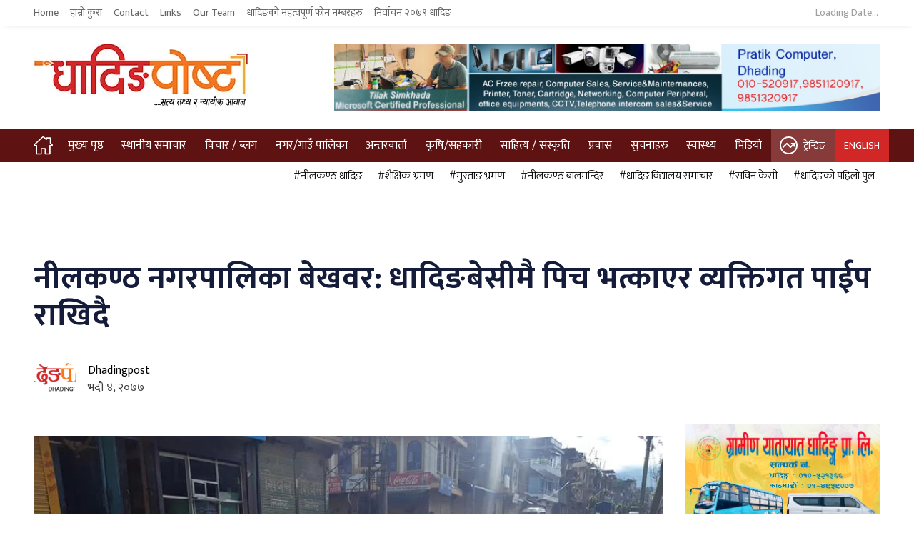

--- FILE ---
content_type: text/html; charset=UTF-8
request_url: https://dhadingpost.com/2020/08/20/44269/
body_size: 17129
content:
<!DOCTYPE html>
<html lang="en-US">
<head>
	<meta charset="UTF-8">
	<meta name="viewport" content="width=device-width, initial-scale=1, shrink-to-fit=no" />
	<meta name="author" content="DhadingPost">
	<meta name="theme-color" content="#1eb0c8">
	<meta name='robots' content='index, follow, max-image-preview:large, max-snippet:-1, max-video-preview:-1' />
	<style>img:is([sizes="auto" i], [sizes^="auto," i]) { contain-intrinsic-size: 3000px 1500px }</style>
	
	<!-- This site is optimized with the Yoast SEO plugin v26.4 - https://yoast.com/wordpress/plugins/seo/ -->
	<title>नीलकण्ठ नगरपालिका बेखवर: धादिङबेसीमै पिच भत्काएर व्यक्तिगत पाईप राखिदै - धादिङपोष्ट</title>
	<link rel="canonical" href="https://dhadingpost.com/2020/08/20/44269/" />
	<meta property="og:locale" content="en_US" />
	<meta property="og:type" content="article" />
	<meta property="og:title" content="नीलकण्ठ नगरपालिका बेखवर: धादिङबेसीमै पिच भत्काएर व्यक्तिगत पाईप राखिदै - धादिङपोष्ट" />
	<meta property="og:description" content="धादिङबेसी भाद्र ४ । धादिङबेसी स्थित पुछारबजार बसपार्क छेउ चोकमा पिच भत्काएर व्यक्तिगत प्रयोजनको लागि पाईप गाड्ने काम भै रहँदा पनि नगरपालिका बेखवर छ । स्थानीय ब्यबसायी प्रकाश ढकाल र राधिका अधिकारीले थोपल खेला छेउमा रहेको ट्यूबेलबाट पानी घर सम्म लानको लागि पाईप पुर्न मजदुर लगाएर कालोपत्र सडक खनि रहेका छन् । स्थानीयले विरोध जनाए [&hellip;]" />
	<meta property="og:url" content="https://dhadingpost.com/2020/08/20/44269/" />
	<meta property="og:site_name" content="धादिङपोष्ट" />
	<meta property="article:author" content="https://www.facebook.com/DhadingPost/" />
	<meta property="article:published_time" content="2020-08-20T06:50:02+00:00" />
	<meta property="article:modified_time" content="2020-08-22T06:55:48+00:00" />
	<meta property="og:image" content="https://dhadingpost.com/wp-content/uploads/2020/08/pich.jpg" />
	<meta property="og:image:width" content="1000" />
	<meta property="og:image:height" content="750" />
	<meta property="og:image:type" content="image/jpeg" />
	<meta name="author" content="Dhadingpost" />
	<meta name="twitter:label1" content="Written by" />
	<meta name="twitter:data1" content="Dhadingpost" />
	<script type="application/ld+json" class="yoast-schema-graph">{"@context":"https://schema.org","@graph":[{"@type":"Article","@id":"https://dhadingpost.com/2020/08/20/44269/#article","isPartOf":{"@id":"https://dhadingpost.com/2020/08/20/44269/"},"author":{"name":"Dhadingpost","@id":"https://dhadingpost.com/#/schema/person/9668eda647b1938288d1ab8ae15cfcb7"},"headline":"नीलकण्ठ नगरपालिका बेखवर: धादिङबेसीमै पिच भत्काएर व्यक्तिगत पाईप राखिदै","datePublished":"2020-08-20T06:50:02+00:00","dateModified":"2020-08-22T06:55:48+00:00","mainEntityOfPage":{"@id":"https://dhadingpost.com/2020/08/20/44269/"},"wordCount":0,"publisher":{"@id":"https://dhadingpost.com/#organization"},"image":{"@id":"https://dhadingpost.com/2020/08/20/44269/#primaryimage"},"thumbnailUrl":"https://dhadingpost.com/wp-content/uploads/2020/08/pich.jpg","articleSection":["Breaking News","नीलकण्ठ नगरपालिका","मुख्य समाचार","स्थानीय समाचार"],"inLanguage":"en-US"},{"@type":"WebPage","@id":"https://dhadingpost.com/2020/08/20/44269/","url":"https://dhadingpost.com/2020/08/20/44269/","name":"नीलकण्ठ नगरपालिका बेखवर: धादिङबेसीमै पिच भत्काएर व्यक्तिगत पाईप राखिदै - धादिङपोष्ट","isPartOf":{"@id":"https://dhadingpost.com/#website"},"primaryImageOfPage":{"@id":"https://dhadingpost.com/2020/08/20/44269/#primaryimage"},"image":{"@id":"https://dhadingpost.com/2020/08/20/44269/#primaryimage"},"thumbnailUrl":"https://dhadingpost.com/wp-content/uploads/2020/08/pich.jpg","datePublished":"2020-08-20T06:50:02+00:00","dateModified":"2020-08-22T06:55:48+00:00","breadcrumb":{"@id":"https://dhadingpost.com/2020/08/20/44269/#breadcrumb"},"inLanguage":"en-US","potentialAction":[{"@type":"ReadAction","target":["https://dhadingpost.com/2020/08/20/44269/"]}]},{"@type":"ImageObject","inLanguage":"en-US","@id":"https://dhadingpost.com/2020/08/20/44269/#primaryimage","url":"https://dhadingpost.com/wp-content/uploads/2020/08/pich.jpg","contentUrl":"https://dhadingpost.com/wp-content/uploads/2020/08/pich.jpg","width":1000,"height":750},{"@type":"BreadcrumbList","@id":"https://dhadingpost.com/2020/08/20/44269/#breadcrumb","itemListElement":[{"@type":"ListItem","position":1,"name":"Home","item":"https://dhadingpost.com/"},{"@type":"ListItem","position":2,"name":"नीलकण्ठ नगरपालिका बेखवर: धादिङबेसीमै पिच भत्काएर व्यक्तिगत पाईप राखिदै"}]},{"@type":"WebSite","@id":"https://dhadingpost.com/#website","url":"https://dhadingpost.com/","name":"धादिङपोष्ट","description":"सत्य तथ्य र न्यायीक आवाज","publisher":{"@id":"https://dhadingpost.com/#organization"},"potentialAction":[{"@type":"SearchAction","target":{"@type":"EntryPoint","urlTemplate":"https://dhadingpost.com/?s={search_term_string}"},"query-input":{"@type":"PropertyValueSpecification","valueRequired":true,"valueName":"search_term_string"}}],"inLanguage":"en-US"},{"@type":"Organization","@id":"https://dhadingpost.com/#organization","name":"धादिङपोष्ट","url":"https://dhadingpost.com/","logo":{"@type":"ImageObject","inLanguage":"en-US","@id":"https://dhadingpost.com/#/schema/logo/image/","url":"http://box5398.temp.domains/~dhadings/wp-content/uploads/2018/10/logo.png","contentUrl":"http://box5398.temp.domains/~dhadings/wp-content/uploads/2018/10/logo.png","width":272,"height":116,"caption":"धादिङपोष्ट"},"image":{"@id":"https://dhadingpost.com/#/schema/logo/image/"}},{"@type":"Person","@id":"https://dhadingpost.com/#/schema/person/9668eda647b1938288d1ab8ae15cfcb7","name":"Dhadingpost","image":{"@type":"ImageObject","inLanguage":"en-US","@id":"https://dhadingpost.com/#/schema/person/image/","url":"https://dhadingpost.com/wp-content/uploads/2020/08/dpost-96x96.png","contentUrl":"https://dhadingpost.com/wp-content/uploads/2020/08/dpost-96x96.png","caption":"Dhadingpost"},"sameAs":["https://dhadingpost.com/","https://www.facebook.com/DhadingPost/"],"url":"https://dhadingpost.com/author/dpost/"}]}</script>
	<!-- / Yoast SEO plugin. -->


<link rel="alternate" type="application/rss+xml" title="धादिङपोष्ट &raquo; Feed" href="https://dhadingpost.com/feed/" />
<link rel="alternate" type="application/rss+xml" title="धादिङपोष्ट &raquo; Comments Feed" href="https://dhadingpost.com/comments/feed/" />
<script type="text/javascript">
/* <![CDATA[ */
window._wpemojiSettings = {"baseUrl":"https:\/\/s.w.org\/images\/core\/emoji\/16.0.1\/72x72\/","ext":".png","svgUrl":"https:\/\/s.w.org\/images\/core\/emoji\/16.0.1\/svg\/","svgExt":".svg","source":{"concatemoji":"https:\/\/dhadingpost.com\/wp-includes\/js\/wp-emoji-release.min.js?ver=6.8.3"}};
/*! This file is auto-generated */
!function(s,n){var o,i,e;function c(e){try{var t={supportTests:e,timestamp:(new Date).valueOf()};sessionStorage.setItem(o,JSON.stringify(t))}catch(e){}}function p(e,t,n){e.clearRect(0,0,e.canvas.width,e.canvas.height),e.fillText(t,0,0);var t=new Uint32Array(e.getImageData(0,0,e.canvas.width,e.canvas.height).data),a=(e.clearRect(0,0,e.canvas.width,e.canvas.height),e.fillText(n,0,0),new Uint32Array(e.getImageData(0,0,e.canvas.width,e.canvas.height).data));return t.every(function(e,t){return e===a[t]})}function u(e,t){e.clearRect(0,0,e.canvas.width,e.canvas.height),e.fillText(t,0,0);for(var n=e.getImageData(16,16,1,1),a=0;a<n.data.length;a++)if(0!==n.data[a])return!1;return!0}function f(e,t,n,a){switch(t){case"flag":return n(e,"\ud83c\udff3\ufe0f\u200d\u26a7\ufe0f","\ud83c\udff3\ufe0f\u200b\u26a7\ufe0f")?!1:!n(e,"\ud83c\udde8\ud83c\uddf6","\ud83c\udde8\u200b\ud83c\uddf6")&&!n(e,"\ud83c\udff4\udb40\udc67\udb40\udc62\udb40\udc65\udb40\udc6e\udb40\udc67\udb40\udc7f","\ud83c\udff4\u200b\udb40\udc67\u200b\udb40\udc62\u200b\udb40\udc65\u200b\udb40\udc6e\u200b\udb40\udc67\u200b\udb40\udc7f");case"emoji":return!a(e,"\ud83e\udedf")}return!1}function g(e,t,n,a){var r="undefined"!=typeof WorkerGlobalScope&&self instanceof WorkerGlobalScope?new OffscreenCanvas(300,150):s.createElement("canvas"),o=r.getContext("2d",{willReadFrequently:!0}),i=(o.textBaseline="top",o.font="600 32px Arial",{});return e.forEach(function(e){i[e]=t(o,e,n,a)}),i}function t(e){var t=s.createElement("script");t.src=e,t.defer=!0,s.head.appendChild(t)}"undefined"!=typeof Promise&&(o="wpEmojiSettingsSupports",i=["flag","emoji"],n.supports={everything:!0,everythingExceptFlag:!0},e=new Promise(function(e){s.addEventListener("DOMContentLoaded",e,{once:!0})}),new Promise(function(t){var n=function(){try{var e=JSON.parse(sessionStorage.getItem(o));if("object"==typeof e&&"number"==typeof e.timestamp&&(new Date).valueOf()<e.timestamp+604800&&"object"==typeof e.supportTests)return e.supportTests}catch(e){}return null}();if(!n){if("undefined"!=typeof Worker&&"undefined"!=typeof OffscreenCanvas&&"undefined"!=typeof URL&&URL.createObjectURL&&"undefined"!=typeof Blob)try{var e="postMessage("+g.toString()+"("+[JSON.stringify(i),f.toString(),p.toString(),u.toString()].join(",")+"));",a=new Blob([e],{type:"text/javascript"}),r=new Worker(URL.createObjectURL(a),{name:"wpTestEmojiSupports"});return void(r.onmessage=function(e){c(n=e.data),r.terminate(),t(n)})}catch(e){}c(n=g(i,f,p,u))}t(n)}).then(function(e){for(var t in e)n.supports[t]=e[t],n.supports.everything=n.supports.everything&&n.supports[t],"flag"!==t&&(n.supports.everythingExceptFlag=n.supports.everythingExceptFlag&&n.supports[t]);n.supports.everythingExceptFlag=n.supports.everythingExceptFlag&&!n.supports.flag,n.DOMReady=!1,n.readyCallback=function(){n.DOMReady=!0}}).then(function(){return e}).then(function(){var e;n.supports.everything||(n.readyCallback(),(e=n.source||{}).concatemoji?t(e.concatemoji):e.wpemoji&&e.twemoji&&(t(e.twemoji),t(e.wpemoji)))}))}((window,document),window._wpemojiSettings);
/* ]]> */
</script>
<style id='wp-emoji-styles-inline-css' type='text/css'>

	img.wp-smiley, img.emoji {
		display: inline !important;
		border: none !important;
		box-shadow: none !important;
		height: 1em !important;
		width: 1em !important;
		margin: 0 0.07em !important;
		vertical-align: -0.1em !important;
		background: none !important;
		padding: 0 !important;
	}
</style>
<link rel='stylesheet' id='wp-block-library-css' href='https://dhadingpost.com/wp-includes/css/dist/block-library/style.min.css?ver=6.8.3' type='text/css' media='all' />
<style id='classic-theme-styles-inline-css' type='text/css'>
/*! This file is auto-generated */
.wp-block-button__link{color:#fff;background-color:#32373c;border-radius:9999px;box-shadow:none;text-decoration:none;padding:calc(.667em + 2px) calc(1.333em + 2px);font-size:1.125em}.wp-block-file__button{background:#32373c;color:#fff;text-decoration:none}
</style>
<style id='pdfemb-pdf-embedder-viewer-style-inline-css' type='text/css'>
.wp-block-pdfemb-pdf-embedder-viewer{max-width:none}

</style>
<style id='global-styles-inline-css' type='text/css'>
:root{--wp--preset--aspect-ratio--square: 1;--wp--preset--aspect-ratio--4-3: 4/3;--wp--preset--aspect-ratio--3-4: 3/4;--wp--preset--aspect-ratio--3-2: 3/2;--wp--preset--aspect-ratio--2-3: 2/3;--wp--preset--aspect-ratio--16-9: 16/9;--wp--preset--aspect-ratio--9-16: 9/16;--wp--preset--color--black: #000000;--wp--preset--color--cyan-bluish-gray: #abb8c3;--wp--preset--color--white: #ffffff;--wp--preset--color--pale-pink: #f78da7;--wp--preset--color--vivid-red: #cf2e2e;--wp--preset--color--luminous-vivid-orange: #ff6900;--wp--preset--color--luminous-vivid-amber: #fcb900;--wp--preset--color--light-green-cyan: #7bdcb5;--wp--preset--color--vivid-green-cyan: #00d084;--wp--preset--color--pale-cyan-blue: #8ed1fc;--wp--preset--color--vivid-cyan-blue: #0693e3;--wp--preset--color--vivid-purple: #9b51e0;--wp--preset--gradient--vivid-cyan-blue-to-vivid-purple: linear-gradient(135deg,rgba(6,147,227,1) 0%,rgb(155,81,224) 100%);--wp--preset--gradient--light-green-cyan-to-vivid-green-cyan: linear-gradient(135deg,rgb(122,220,180) 0%,rgb(0,208,130) 100%);--wp--preset--gradient--luminous-vivid-amber-to-luminous-vivid-orange: linear-gradient(135deg,rgba(252,185,0,1) 0%,rgba(255,105,0,1) 100%);--wp--preset--gradient--luminous-vivid-orange-to-vivid-red: linear-gradient(135deg,rgba(255,105,0,1) 0%,rgb(207,46,46) 100%);--wp--preset--gradient--very-light-gray-to-cyan-bluish-gray: linear-gradient(135deg,rgb(238,238,238) 0%,rgb(169,184,195) 100%);--wp--preset--gradient--cool-to-warm-spectrum: linear-gradient(135deg,rgb(74,234,220) 0%,rgb(151,120,209) 20%,rgb(207,42,186) 40%,rgb(238,44,130) 60%,rgb(251,105,98) 80%,rgb(254,248,76) 100%);--wp--preset--gradient--blush-light-purple: linear-gradient(135deg,rgb(255,206,236) 0%,rgb(152,150,240) 100%);--wp--preset--gradient--blush-bordeaux: linear-gradient(135deg,rgb(254,205,165) 0%,rgb(254,45,45) 50%,rgb(107,0,62) 100%);--wp--preset--gradient--luminous-dusk: linear-gradient(135deg,rgb(255,203,112) 0%,rgb(199,81,192) 50%,rgb(65,88,208) 100%);--wp--preset--gradient--pale-ocean: linear-gradient(135deg,rgb(255,245,203) 0%,rgb(182,227,212) 50%,rgb(51,167,181) 100%);--wp--preset--gradient--electric-grass: linear-gradient(135deg,rgb(202,248,128) 0%,rgb(113,206,126) 100%);--wp--preset--gradient--midnight: linear-gradient(135deg,rgb(2,3,129) 0%,rgb(40,116,252) 100%);--wp--preset--font-size--small: 13px;--wp--preset--font-size--medium: 20px;--wp--preset--font-size--large: 36px;--wp--preset--font-size--x-large: 42px;--wp--preset--spacing--20: 0.44rem;--wp--preset--spacing--30: 0.67rem;--wp--preset--spacing--40: 1rem;--wp--preset--spacing--50: 1.5rem;--wp--preset--spacing--60: 2.25rem;--wp--preset--spacing--70: 3.38rem;--wp--preset--spacing--80: 5.06rem;--wp--preset--shadow--natural: 6px 6px 9px rgba(0, 0, 0, 0.2);--wp--preset--shadow--deep: 12px 12px 50px rgba(0, 0, 0, 0.4);--wp--preset--shadow--sharp: 6px 6px 0px rgba(0, 0, 0, 0.2);--wp--preset--shadow--outlined: 6px 6px 0px -3px rgba(255, 255, 255, 1), 6px 6px rgba(0, 0, 0, 1);--wp--preset--shadow--crisp: 6px 6px 0px rgba(0, 0, 0, 1);}:where(.is-layout-flex){gap: 0.5em;}:where(.is-layout-grid){gap: 0.5em;}body .is-layout-flex{display: flex;}.is-layout-flex{flex-wrap: wrap;align-items: center;}.is-layout-flex > :is(*, div){margin: 0;}body .is-layout-grid{display: grid;}.is-layout-grid > :is(*, div){margin: 0;}:where(.wp-block-columns.is-layout-flex){gap: 2em;}:where(.wp-block-columns.is-layout-grid){gap: 2em;}:where(.wp-block-post-template.is-layout-flex){gap: 1.25em;}:where(.wp-block-post-template.is-layout-grid){gap: 1.25em;}.has-black-color{color: var(--wp--preset--color--black) !important;}.has-cyan-bluish-gray-color{color: var(--wp--preset--color--cyan-bluish-gray) !important;}.has-white-color{color: var(--wp--preset--color--white) !important;}.has-pale-pink-color{color: var(--wp--preset--color--pale-pink) !important;}.has-vivid-red-color{color: var(--wp--preset--color--vivid-red) !important;}.has-luminous-vivid-orange-color{color: var(--wp--preset--color--luminous-vivid-orange) !important;}.has-luminous-vivid-amber-color{color: var(--wp--preset--color--luminous-vivid-amber) !important;}.has-light-green-cyan-color{color: var(--wp--preset--color--light-green-cyan) !important;}.has-vivid-green-cyan-color{color: var(--wp--preset--color--vivid-green-cyan) !important;}.has-pale-cyan-blue-color{color: var(--wp--preset--color--pale-cyan-blue) !important;}.has-vivid-cyan-blue-color{color: var(--wp--preset--color--vivid-cyan-blue) !important;}.has-vivid-purple-color{color: var(--wp--preset--color--vivid-purple) !important;}.has-black-background-color{background-color: var(--wp--preset--color--black) !important;}.has-cyan-bluish-gray-background-color{background-color: var(--wp--preset--color--cyan-bluish-gray) !important;}.has-white-background-color{background-color: var(--wp--preset--color--white) !important;}.has-pale-pink-background-color{background-color: var(--wp--preset--color--pale-pink) !important;}.has-vivid-red-background-color{background-color: var(--wp--preset--color--vivid-red) !important;}.has-luminous-vivid-orange-background-color{background-color: var(--wp--preset--color--luminous-vivid-orange) !important;}.has-luminous-vivid-amber-background-color{background-color: var(--wp--preset--color--luminous-vivid-amber) !important;}.has-light-green-cyan-background-color{background-color: var(--wp--preset--color--light-green-cyan) !important;}.has-vivid-green-cyan-background-color{background-color: var(--wp--preset--color--vivid-green-cyan) !important;}.has-pale-cyan-blue-background-color{background-color: var(--wp--preset--color--pale-cyan-blue) !important;}.has-vivid-cyan-blue-background-color{background-color: var(--wp--preset--color--vivid-cyan-blue) !important;}.has-vivid-purple-background-color{background-color: var(--wp--preset--color--vivid-purple) !important;}.has-black-border-color{border-color: var(--wp--preset--color--black) !important;}.has-cyan-bluish-gray-border-color{border-color: var(--wp--preset--color--cyan-bluish-gray) !important;}.has-white-border-color{border-color: var(--wp--preset--color--white) !important;}.has-pale-pink-border-color{border-color: var(--wp--preset--color--pale-pink) !important;}.has-vivid-red-border-color{border-color: var(--wp--preset--color--vivid-red) !important;}.has-luminous-vivid-orange-border-color{border-color: var(--wp--preset--color--luminous-vivid-orange) !important;}.has-luminous-vivid-amber-border-color{border-color: var(--wp--preset--color--luminous-vivid-amber) !important;}.has-light-green-cyan-border-color{border-color: var(--wp--preset--color--light-green-cyan) !important;}.has-vivid-green-cyan-border-color{border-color: var(--wp--preset--color--vivid-green-cyan) !important;}.has-pale-cyan-blue-border-color{border-color: var(--wp--preset--color--pale-cyan-blue) !important;}.has-vivid-cyan-blue-border-color{border-color: var(--wp--preset--color--vivid-cyan-blue) !important;}.has-vivid-purple-border-color{border-color: var(--wp--preset--color--vivid-purple) !important;}.has-vivid-cyan-blue-to-vivid-purple-gradient-background{background: var(--wp--preset--gradient--vivid-cyan-blue-to-vivid-purple) !important;}.has-light-green-cyan-to-vivid-green-cyan-gradient-background{background: var(--wp--preset--gradient--light-green-cyan-to-vivid-green-cyan) !important;}.has-luminous-vivid-amber-to-luminous-vivid-orange-gradient-background{background: var(--wp--preset--gradient--luminous-vivid-amber-to-luminous-vivid-orange) !important;}.has-luminous-vivid-orange-to-vivid-red-gradient-background{background: var(--wp--preset--gradient--luminous-vivid-orange-to-vivid-red) !important;}.has-very-light-gray-to-cyan-bluish-gray-gradient-background{background: var(--wp--preset--gradient--very-light-gray-to-cyan-bluish-gray) !important;}.has-cool-to-warm-spectrum-gradient-background{background: var(--wp--preset--gradient--cool-to-warm-spectrum) !important;}.has-blush-light-purple-gradient-background{background: var(--wp--preset--gradient--blush-light-purple) !important;}.has-blush-bordeaux-gradient-background{background: var(--wp--preset--gradient--blush-bordeaux) !important;}.has-luminous-dusk-gradient-background{background: var(--wp--preset--gradient--luminous-dusk) !important;}.has-pale-ocean-gradient-background{background: var(--wp--preset--gradient--pale-ocean) !important;}.has-electric-grass-gradient-background{background: var(--wp--preset--gradient--electric-grass) !important;}.has-midnight-gradient-background{background: var(--wp--preset--gradient--midnight) !important;}.has-small-font-size{font-size: var(--wp--preset--font-size--small) !important;}.has-medium-font-size{font-size: var(--wp--preset--font-size--medium) !important;}.has-large-font-size{font-size: var(--wp--preset--font-size--large) !important;}.has-x-large-font-size{font-size: var(--wp--preset--font-size--x-large) !important;}
:where(.wp-block-post-template.is-layout-flex){gap: 1.25em;}:where(.wp-block-post-template.is-layout-grid){gap: 1.25em;}
:where(.wp-block-columns.is-layout-flex){gap: 2em;}:where(.wp-block-columns.is-layout-grid){gap: 2em;}
:root :where(.wp-block-pullquote){font-size: 1.5em;line-height: 1.6;}
</style>
<link rel='stylesheet' id='ws_main-css' href='https://dhadingpost.com/wp-content/themes/ws_dpost/assets/stylesheets/main.css?ver=1.0' type='text/css' media='all' />
<link rel='stylesheet' id='ws_style-css' href='https://dhadingpost.com/wp-content/themes/ws_dpost/style.css?ver=6.8.3' type='text/css' media='all' />
<script type="text/javascript" src="https://dhadingpost.com/wp-includes/js/jquery/jquery.min.js?ver=3.7.1" id="jquery-core-js"></script>
<script type="text/javascript" src="https://dhadingpost.com/wp-includes/js/jquery/jquery-migrate.min.js?ver=3.4.1" id="jquery-migrate-js"></script>
<link rel="https://api.w.org/" href="https://dhadingpost.com/wp-json/" /><link rel="alternate" title="JSON" type="application/json" href="https://dhadingpost.com/wp-json/wp/v2/posts/44269" /><link rel="EditURI" type="application/rsd+xml" title="RSD" href="https://dhadingpost.com/xmlrpc.php?rsd" />
<link rel='shortlink' href='https://dhadingpost.com/?p=44269' />
<link rel="alternate" title="oEmbed (JSON)" type="application/json+oembed" href="https://dhadingpost.com/wp-json/oembed/1.0/embed?url=https%3A%2F%2Fdhadingpost.com%2F2020%2F08%2F20%2F44269%2F" />
<link rel="alternate" title="oEmbed (XML)" type="text/xml+oembed" href="https://dhadingpost.com/wp-json/oembed/1.0/embed?url=https%3A%2F%2Fdhadingpost.com%2F2020%2F08%2F20%2F44269%2F&#038;format=xml" />
<link rel="icon" href="https://dhadingpost.com/wp-content/uploads/2020/08/favicon.png" sizes="32x32" />
<link rel="icon" href="https://dhadingpost.com/wp-content/uploads/2020/08/favicon.png" sizes="192x192" />
<link rel="apple-touch-icon" href="https://dhadingpost.com/wp-content/uploads/2020/08/favicon.png" />
<meta name="msapplication-TileImage" content="https://dhadingpost.com/wp-content/uploads/2020/08/favicon.png" />
		<style type="text/css" id="wp-custom-css">
			.dropdown-toggle::after {
    display: inline-block;
    vertical-align: 0.255em;
    content: "";
    border-top: 0.3em solid;
    border-right: 0.3em solid transparent;
    border-bottom: 0;
    border-left: 0.3em solid transparent;
}

.caret.dropdown-toggle{
	display: flex;
	align-items: center;
	justify-content: center;
}

.text-sabai{
	font-size: 18px;
	font-weight: 600;
}

.sidebar-news.for-category.for-opinion header{
	padding-top: 0;
	padding-bottom: 0;
}		</style>
		<style id="kirki-inline-styles"></style></head>
<body>
	<div class="navbar-top d-none d-lg-flex">
		<div class="container">
			<div class="row">
				<div class="col-8">
					<ul id="menu-topmenu" class="navbar-nav mr-auto"><li itemscope="itemscope" itemtype="https://www.schema.org/SiteNavigationElement" id="nav-item-826" class="menu-item menu-item-type-custom menu-item-object-custom menu-item-home nav-item-826"><a title="Home" href="https://dhadingpost.com" class="nav-link">Home</a></li>
<li itemscope="itemscope" itemtype="https://www.schema.org/SiteNavigationElement" id="nav-item-827" class="menu-item menu-item-type-post_type menu-item-object-page nav-item-827"><a title="हाम्रो कुरा" href="https://dhadingpost.com/about-us/" class="nav-link">हाम्रो कुरा</a></li>
<li itemscope="itemscope" itemtype="https://www.schema.org/SiteNavigationElement" id="nav-item-829" class="menu-item menu-item-type-post_type menu-item-object-page nav-item-829"><a title="Contact" href="https://dhadingpost.com/contact/" class="nav-link">Contact</a></li>
<li itemscope="itemscope" itemtype="https://www.schema.org/SiteNavigationElement" id="nav-item-1040" class="menu-item menu-item-type-post_type menu-item-object-page nav-item-1040"><a title="Links" href="https://dhadingpost.com/links/" class="nav-link">Links</a></li>
<li itemscope="itemscope" itemtype="https://www.schema.org/SiteNavigationElement" id="nav-item-1041" class="menu-item menu-item-type-post_type menu-item-object-page nav-item-1041"><a title="Our Team" href="https://dhadingpost.com/our-team/" class="nav-link">Our Team</a></li>
<li itemscope="itemscope" itemtype="https://www.schema.org/SiteNavigationElement" id="nav-item-1042" class="menu-item menu-item-type-post_type menu-item-object-page nav-item-1042"><a title="धादिङको महत्वपूर्ण फोन नम्बरहरु" href="https://dhadingpost.com/phone-diary/" class="nav-link">धादिङको महत्वपूर्ण फोन नम्बरहरु</a></li>
<li itemscope="itemscope" itemtype="https://www.schema.org/SiteNavigationElement" id="nav-item-68633" class="menu-item menu-item-type-taxonomy menu-item-object-category nav-item-68633"><a title="निर्वाचन २०७९ धादिङ" href="https://dhadingpost.com/category/election-2079/" class="nav-link">निर्वाचन २०७९ धादिङ</a></li>
</ul>				</div>
				<div class="col">
					<div class="top-date" id="topDateAndTime"><span id="topDate">Loading Date... </span>&nbsp;<span id="topTime"></span></div>
				</div>
			</div>
		</div>
	</div>

	<div class="nav-top">
		<div class="container mt-3 mb-3">
			<div class="row">
				<div class="col-lg-4">
							<a href="https://dhadingpost.com/" class="brand">
			<img src="https://dhadingpost.com/wp-content/uploads/2020/09/DhadingPost-logo.jpg"  alt="logo" class="responsive-image"></a>
							</div>
								<div class="col">
					<a href="https://www.facebook.com/p/Pratik-Computer-Training-Center-100071798251026/" target="_blank" class="top-ad">
						<figure>
							<img src="https://dhadingpost.com/wp-content/uploads/2024/08/pratik-copy.jpg" class="responsive-image" alt="">
						</figure>
					</a>
				</div>
			</div>
		</div>
	</div>
	<div class="nav">
		<div class="container">
			<nav class="navbar">
				<a href="https://dhadingpost.com" class="navbar-brand my-auto">
					<figure class="d-flex align-items-center">
						<img src="https://dhadingpost.com/wp-content/themes/ws_dpost/assets/images/icons/home-light.svg" class="responsive-image" alt="">
					</figure>
				</a>

				<div class="navbar-collapse ml-2">
					<span onclick="openNav()">&#9776; </span>
				</div>

				<ul id="mySidenav" class="navbar-nav sidenav"><li class='nav-item  menu-item menu-item-type-custom menu-item-object-custom menu-item-home'><a class="nav-link" href="https://dhadingpost.com">मुख्य पृष्ठ</a></a></li><li class='nav-item  menu-item menu-item-type-taxonomy menu-item-object-category current-post-ancestor current-menu-parent current-post-parent'><a class="nav-link" href="https://dhadingpost.com/category/local-news/">स्थानीय समाचार</a></a></li><li class='nav-item  menu-item menu-item-type-taxonomy menu-item-object-category'><a class="nav-link" href="https://dhadingpost.com/category/opinion-blog/">विचार / ब्लग</a></a></li><li class='nav-item dropdown  menu-item menu-item-type-taxonomy menu-item-object-category current-post-ancestor menu-item-has-children'><a class="nav-link" href="https://dhadingpost.com/category/nagar-gaunpalika/">नगर/गाउँ पालिका</a></a>
							<span class='caret dropdown-toggle'></span>
<ul class="dropdown-menu">
<li class='nav-item ' menu-item menu-item-type-taxonomy menu-item-object-category current-post-ancestor current-menu-parent current-post-parent'><a class="nav-link" href="https://dhadingpost.com/category/nagar-gaunpalika/neelakantha/">नीलकण्ठ नगरपालिका</a></a></li><li class='nav-item ' menu-item menu-item-type-taxonomy menu-item-object-category'><a class="nav-link" href="https://dhadingpost.com/category/nagar-gaunpalika/dhunibesi/">धुनीबेसी नगरपालिका</a></a></li><li class='nav-item ' menu-item menu-item-type-taxonomy menu-item-object-category'><a class="nav-link" href="https://dhadingpost.com/category/nagar-gaunpalika/gajuri/">गजुरी गाउँपालिका</a></a></li><li class='nav-item ' menu-item menu-item-type-taxonomy menu-item-object-category'><a class="nav-link" href="https://dhadingpost.com/category/nagar-gaunpalika/shiddhalek/">सिद्धलेक गाउँपालिका</a></a></li><li class='nav-item ' menu-item menu-item-type-taxonomy menu-item-object-category'><a class="nav-link" href="https://dhadingpost.com/category/nagar-gaunpalika/ganggajamuna/">गंगाजमुना गाउँपालिका</a></a></li><li class='nav-item ' menu-item menu-item-type-taxonomy menu-item-object-category'><a class="nav-link" href="https://dhadingpost.com/category/nagar-gaunpalika/galchhi/">गल्छी गाउँपालिका</a></a></li><li class='nav-item ' menu-item menu-item-type-taxonomy menu-item-object-category'><a class="nav-link" href="https://dhadingpost.com/category/nagar-gaunpalika/jwalamukhi/">ज्वालामुखी गाउँपालिका</a></a></li><li class='nav-item ' menu-item menu-item-type-taxonomy menu-item-object-category'><a class="nav-link" href="https://dhadingpost.com/category/nagar-gaunpalika/tripurasundari/">त्रिपुरासुन्दरी गाउँपालिका</a></a></li><li class='nav-item ' menu-item menu-item-type-taxonomy menu-item-object-category'><a class="nav-link" href="https://dhadingpost.com/category/nagar-gaunpalika/rubibally/">रुबीभ्याली गाउँपालिका</a></a></li><li class='nav-item ' menu-item menu-item-type-taxonomy menu-item-object-category'><a class="nav-link" href="https://dhadingpost.com/category/nagar-gaunpalika/thakre/">थाँक्रे गाउँपालिका</a></a></li><li class='nav-item ' menu-item menu-item-type-taxonomy menu-item-object-category'><a class="nav-link" href="https://dhadingpost.com/category/nagar-gaunpalika/benighatrorang/">बेनिघाटरोराङ गाउँपालिका</a></a></li><li class='nav-item ' menu-item menu-item-type-taxonomy menu-item-object-category'><a class="nav-link" href="https://dhadingpost.com/category/nagar-gaunpalika/netrawati-dabjong/">नेत्रावती डब्जोङ गाउँपालिका</a></a></li><li class='nav-item ' menu-item menu-item-type-taxonomy menu-item-object-category'><a class="nav-link" href="https://dhadingpost.com/category/nagar-gaunpalika/khaniyabas/">खनियाँबास गाउँपालिका</a></a></li></ul>
</li><li class='nav-item  menu-item menu-item-type-taxonomy menu-item-object-category'><a class="nav-link" href="https://dhadingpost.com/category/interview/">अन्तरवार्ता</a></a></li><li class='nav-item  menu-item menu-item-type-taxonomy menu-item-object-category'><a class="nav-link" href="https://dhadingpost.com/category/agriculture/">कृषि/सहकारी</a></a></li><li class='nav-item  menu-item menu-item-type-taxonomy menu-item-object-category'><a class="nav-link" href="https://dhadingpost.com/category/literature-culture/">साहित्य / संस्कृति</a></a></li><li class='nav-item  menu-item menu-item-type-taxonomy menu-item-object-category'><a class="nav-link" href="https://dhadingpost.com/category/prawas/">प्रवास</a></a></li><li class='nav-item  menu-item menu-item-type-taxonomy menu-item-object-category'><a class="nav-link" href="https://dhadingpost.com/category/notices/">सुचनाहरु</a></a></li><li class='nav-item  menu-item menu-item-type-taxonomy menu-item-object-category'><a class="nav-link" href="https://dhadingpost.com/category/health/">स्वास्थ्य</a></a></li><li class='nav-item  menu-item menu-item-type-taxonomy menu-item-object-category'><a class="nav-link" href="https://dhadingpost.com/category/videos/">भिडियो</a></a></li><a href="https://dhadingpost.com/" class="brand">
							<figure>
							<img src="https://dhadingpost.com/wp-content/uploads/2020/09/DhadingPost-logo.jpg"  alt="logo" class="responsive-image">
							</figure>
							</a><a href="javascript:void(0)" class="closebtn" onclick="closeNav()">&times;</a></ul>								<a href="https://dhadingpost.com/category/trending" class="navbar-trn">
					<img src="https://dhadingpost.com/wp-content/themes/ws_dpost/assets/images/icons/trend.svg" class="responsive-image" alt="">
					ट्रेन्डिङ	
				</a>
				<a href="https://dhadingpost.com/category/english" class="navbar-eng">
					English
				</a>
			</nav>
		</div>
	</div>

	<div class="nav-trend">
		<div class="container">
			<div class="navbar-link pt-2 pb-2">
				<a href='https://dhadingpost.com/tag/%e0%a4%a8%e0%a5%80%e0%a4%b2%e0%a4%95%e0%a4%a3%e0%a5%8d%e0%a4%a0-%e0%a4%a7%e0%a4%be%e0%a4%a6%e0%a4%bf%e0%a4%99' class="item-link">&nbsp; #नीलकण्ठ धादिङ</a><a href='https://dhadingpost.com/tag/%e0%a4%b6%e0%a5%88%e0%a4%95%e0%a5%8d%e0%a4%b7%e0%a4%bf%e0%a4%95-%e0%a4%ad%e0%a5%8d%e0%a4%b0%e0%a4%ae%e0%a4%a3' class="item-link">&nbsp; #शैक्षिक भ्रमण</a><a href='https://dhadingpost.com/tag/%e0%a4%ae%e0%a5%81%e0%a4%b8%e0%a5%8d%e0%a4%a4%e0%a4%be%e0%a4%99-%e0%a4%ad%e0%a5%8d%e0%a4%b0%e0%a4%ae%e0%a4%a3' class="item-link">&nbsp; #मुस्ताङ भ्रमण</a><a href='https://dhadingpost.com/tag/%e0%a4%a8%e0%a5%80%e0%a4%b2%e0%a4%95%e0%a4%a3%e0%a5%8d%e0%a4%a0-%e0%a4%ac%e0%a4%be%e0%a4%b2%e0%a4%ae%e0%a4%a8%e0%a5%8d%e0%a4%a6%e0%a4%bf%e0%a4%b0' class="item-link">&nbsp; #नीलकण्ठ बालमन्दिर</a><a href='https://dhadingpost.com/tag/%e0%a4%a7%e0%a4%be%e0%a4%a6%e0%a4%bf%e0%a4%99-%e0%a4%b5%e0%a4%bf%e0%a4%a6%e0%a5%8d%e0%a4%af%e0%a4%be%e0%a4%b2%e0%a4%af-%e0%a4%b8%e0%a4%ae%e0%a4%be%e0%a4%9a%e0%a4%be%e0%a4%b0' class="item-link">&nbsp; #धादिङ विद्यालय समाचार</a><a href='https://dhadingpost.com/tag/%e0%a4%b8%e0%a4%b5%e0%a4%bf%e0%a4%a8-%e0%a4%95%e0%a5%87%e0%a4%b8%e0%a5%80' class="item-link">&nbsp; #सविन केसी</a><a href='https://dhadingpost.com/tag/%e0%a4%a7%e0%a4%be%e0%a4%a6%e0%a4%bf%e0%a4%99%e0%a4%95%e0%a5%8b-%e0%a4%aa%e0%a4%b9%e0%a4%bf%e0%a4%b2%e0%a5%8b-%e0%a4%aa%e0%a5%81%e0%a4%b2' class="item-link">&nbsp; #धादिङको पहिलो पुल</a>			</div>
		</div>
	</div>
	<section class="section section-ad pt-4 pb-2 pb-sm-3">
		<div class="container">
						<figure>
				<a href="" target="_blank"><img src="" class="responsive-image" alt=""></a>
			</figure>
		</div>
	</section>
</body>
<script>
	function openNav() {
		document.getElementById("mySidenav").style.width = "250px";
	}

	function closeNav() {
		document.getElementById("mySidenav").style.width = "0";
	}
</script>
<!-- Marquee Ads -->

  <section class="str3 str_wrap">
  </section>
<script src="http://code.jquery.com/jquery-1.11.3.min.js"></script>
<script>
  jQuery(document).ready(function( $ ) {
  $(window).load(function() { 
        
    
    $('.str3').liMarquee({
      direction: 'left',  
      loop:-1,      
      scrolldelay: 0,   
      scrollamount:100, 
      circular: true,   
      drag: true      
    });
    
    $('.str3-2').liMarquee({
      direction: 'left',  
      loop:-1,      
      scrolldelay: 0,   
      scrollamount:120, 
      circular: true,   
      drag: true      
    });
    
        
    });
})
</script>
		<main>
			<div class="container pt-2 pt-sm-4">
				<div class="row">
					<div class="col-12">
						<div class="single-content">
							<h1 class="header pb-3">नीलकण्ठ नगरपालिका बेखवर: धादिङबेसीमै पिच भत्काएर व्यक्तिगत पाईप राखिदै</h1>
							<div class="author pb-2 pt-2">
								<figure class="author-thumbnail">
									<img alt='Avatar photo' src='https://dhadingpost.com/wp-content/uploads/2020/08/dpost-96x96.png' srcset='https://dhadingpost.com/wp-content/uploads/2020/08/dpost-192x116.png 2x' class='avatar avatar-96 photo' height='96' width='96' decoding='async'/>									
								</figure>
								<div class="author_content pr-3">
									<a href="https://dhadingpost.com/author/dpost/" class="author-name">Dhadingpost</a>
									<div class="author_role">
																				भदौ ४, २०७७
									</div>
								</div>
								<div class="share-social mt-0 mt-md-0 ml-sm-auto">
									<!-- ShareThis BEGIN -->
<div class="sharethis-inline-share-buttons"></div>
<!-- ShareThis END -->
								</div>
							</div>
						</div>
					</div>

					<div class="col-lg-9">
						<div class="single-content">
							<article class="pt-4 pb-4">
								
<figure class="wp-block-image"><img decoding="async" src="https://dhadingpost.com/wp-content/uploads/2020/08/pich.jpg" alt="" class="wp-image-44206"/></figure>



<p>धादिङबेसी भाद्र ४ । धादिङबेसी स्थित पुछारबजार बसपार्क छेउ चोकमा पिच भत्काएर व्यक्तिगत प्रयोजनको लागि पाईप गाड्ने काम भै रहँदा पनि नगरपालिका बेखवर छ ।</p>



<p>स्थानीय ब्यबसायी प्रकाश ढकाल र राधिका अधिकारीले थोपल खेला छेउमा रहेको ट्यूबेलबाट पानी घर सम्म लानको लागि पाईप पुर्न मजदुर लगाएर कालोपत्र सडक खनि रहेका छन् ।</p>



<p>स्थानीयले विरोध जनाए पनि भत्ताएको म आफै बनाई दिन्छु, भन्दै काम गरि रहेका छन् शक्तिमा चिनेको मान्छे भएपछि हामी जस्ता निम्सराहरुको केहि लाग्ने रहेनछ एक स्थानीयले बताए ।</p>



<p>व्यक्तिगत लाभका लागि सार्वजनिक सम्पती हानी नोक्सानी गर्नु कानुन विपरित हो । यस विषयमा प्रकाश ढकाल भन्नुहुन्छ, कानुन विपरित काम गरेका हैनौं, वडा सदस्य र टोल सुधार समितिका अध्यक्ष ज्यू, कै रहोवरमा हामीले कालो पत्रे उप्काएर पाईप हालेका हौं । सहमति लिएर गरेको काम कसरी कानुन विपरित भयो र । उहाँले यो भनि रहँदा भने वडा कार्यालयमा कालो पत्रे उप्काउनु पर्ने कारण सहित कुनै लिखित निवेदन दिएको देखिएन । तस्बीरः मनिश दुवाडी</p>
								<div class="fb-like-box" data-href="https://www.facebook.com/DhadingPost" data-colorscheme="light" data-show-faces="false" data-header="false" data-stream="false" data-show-border="true"></div>
							</article>
						</div>

						<!-- replace data-href with value of post's URL -->
						<div class="fb-comments" data-href="https://dhadingpost.com/2020/08/20/44269/" data-numposts="5" data-width="100%"></div>

														<section class="section section-ad pt-2 pb-2">
									<figure>
										<a href="" target="_blank">
											<img src="https://dhadingpost.com/wp-content/uploads/2023/10/gramin.jpg" class="responsive-image" alt="">
										</a>
									</figure>
								</section>
																<section class="section section-ad pt-2 pb-2">
									<figure>
										<a href="" target="_blank">
											<img src="https://dhadingpost.com/wp-content/uploads/2024/04/susamarpan.jpe" class="responsive-image" alt="">
										</a>
									</figure>
								</section>
																<section class="section section-ad pt-2 pb-2">
									<figure>
										<a href="" target="_blank">
											<img src="https://dhadingpost.com/wp-content/uploads/2025/08/santi-chek.jpg" class="responsive-image" alt="">
										</a>
									</figure>
								</section>
																<section class="section section-ad pt-2 pb-2">
									<figure>
										<a href="" target="_blank">
											<img src="https://dhadingpost.com/wp-content/uploads/2025/08/jus-pasal.jpg" class="responsive-image" alt="">
										</a>
									</figure>
								</section>
																<section class="section section-ad pt-2 pb-2">
									<figure>
										<a href="" target="_blank">
											<img src="https://dhadingpost.com/wp-content/uploads/2025/12/pauwali-khajaghar-final.png" class="responsive-image" alt="">
										</a>
									</figure>
								</section>
																<section class="section section-ad pt-2 pb-2">
									<figure>
										<a href="" target="_blank">
											<img src="https://dhadingpost.com/wp-content/uploads/2026/01/advance.jpg" class="responsive-image" alt="">
										</a>
									</figure>
								</section>
													</div>
					<div class="col-lg-3">
				<section class="section section-ad pt-4 pb-3">
				<figure>
					<a href="" target="_blank">
						<img src="https://dhadingpost.com/wp-content/uploads/2023/10/gramin.jpg" class="responsive-image" alt="">
					</a>
				</figure>
			</section>
						<section class="section section-ad pt-4 pb-3">
				<figure>
					<a href="" target="_blank">
						<img src="https://dhadingpost.com/wp-content/uploads/2024/04/susamarpan.jpe" class="responsive-image" alt="">
					</a>
				</figure>
			</section>
						<section class="section section-ad pt-4 pb-3">
				<figure>
					<a href="" target="_blank">
						<img src="https://dhadingpost.com/wp-content/uploads/2025/08/santi-chek.jpg" class="responsive-image" alt="">
					</a>
				</figure>
			</section>
						<section class="section section-ad pt-4 pb-3">
				<figure>
					<a href="" target="_blank">
						<img src="https://dhadingpost.com/wp-content/uploads/2025/08/jus-pasal.jpg" class="responsive-image" alt="">
					</a>
				</figure>
			</section>
						<section class="section section-ad pt-4 pb-3">
				<figure>
					<a href="" target="_blank">
						<img src="https://dhadingpost.com/wp-content/uploads/2025/12/pauwali-khajaghar-final.png" class="responsive-image" alt="">
					</a>
				</figure>
			</section>
						<section class="section section-ad pt-4 pb-3">
				<figure>
					<a href="" target="_blank">
						<img src="https://dhadingpost.com/wp-content/uploads/2026/01/advance.jpg" class="responsive-image" alt="">
					</a>
				</figure>
			</section>
				<div class="col-lg-12">
		<div class="sidebar-news for-category d-flex flex-column justify-content-between h-100">
                        <header><h5>सुचनाहरु</h5></header>

                                                        <a href="https://dhadingpost.com/2025/09/01/84113/" class="item sidebar-item">
                                    <div class="item-content">
                                        <h4 class="item-content_header">बेनीघाट रोराङको प्रविधिमैत्री सीप प्रतियोगिता हुने बारे सूचना</h4>
                                    </div>
                                </a>
                                                            <a href="https://dhadingpost.com/2025/08/20/83890/" class="item sidebar-item">
                                    <div class="item-content">
                                        <h4 class="item-content_header">बेनीघाट रोराङको तीज गीत प्रतियोगिता हुनेबारे सूचना</h4>
                                    </div>
                                </a>
                                                            <a href="https://dhadingpost.com/2025/08/19/83867/" class="item sidebar-item">
                                    <div class="item-content">
                                        <h4 class="item-content_header">बेनीघाट रोराङ गाउँपालिका गाउँ कार्यपालिकाको वक्तृत्वकला प्रतियोगिता सञ्चालन हुने सम्बन्धी सूचना</h4>
                                    </div>
                                </a>
                                                            <a href="https://dhadingpost.com/2025/08/07/83673/" class="item sidebar-item">
                                    <div class="item-content">
                                        <h4 class="item-content_header">डेंगुबाट जोगिन निम्न उपायहरू अबलम्बन गरौं ।</h4>
                                    </div>
                                </a>
                                                </div>
	</div>
</div>
				</div>
			</div>

			<section class="section ent related pt-4">
				<div class="container pb-5">
					<div class="row">
						<div class="col-lg-12">
							<div class="sidebar-news for-category">
								<div class="row">
									<div class="col-10">
										<div class="header">
											<header><h5>यो पनि पढौँ</h5></header>
										</div>
									</div>
								</div>
							</div>
							<div class="row">
																	<div class="col-lg-3 col-sm-6 mb-4 mb-lg-0">
										<div class="article article-vertical">
																							<a href="https://dhadingpost.com/2026/01/19/86260/" class="article-thumbnail">
													<img src="https://dhadingpost.com/wp-content/uploads/2026/01/banner.jpg" class="responsive-image" alt="">
												</a>
																						<div class="article-content">
												<h2 class="article-content_header"><a href="https://dhadingpost.com/2026/01/19/86260/">नीलकण्ठ नगरपालिका स्तरीय राष्ट्रपति रनिङ शिल्ड भोली (माघ ६)बाट सुरु</a>
												</h2>
											</div>
										</div>
									</div>
																	<div class="col-lg-3 col-sm-6 mb-4 mb-lg-0">
										<div class="article article-vertical">
																							<a href="https://dhadingpost.com/2026/01/19/86254/" class="article-thumbnail">
													<img src="https://dhadingpost.com/wp-content/uploads/2026/01/final.jpg" class="responsive-image" alt="">
												</a>
																						<div class="article-content">
												<h2 class="article-content_header"><a href="https://dhadingpost.com/2026/01/19/86254/">धादिङमा उम्मेदवारी मनोनयनको समय सार्वजनिक, कुन दलले कति बजे दिने ?</a>
												</h2>
											</div>
										</div>
									</div>
																	<div class="col-lg-3 col-sm-6 mb-4 mb-lg-0">
										<div class="article article-vertical">
																							<a href="https://dhadingpost.com/2026/01/19/86252/" class="article-thumbnail">
													<img src="https://dhadingpost.com/wp-content/uploads/2022/10/basumaya.jpg" class="responsive-image" alt="">
												</a>
																						<div class="article-content">
												<h2 class="article-content_header"><a href="https://dhadingpost.com/2026/01/19/86252/">रास्वपाबाट धादिङकी बसुमाया तामाङ समानुपातिक बन्द सूचीमा परिन्</a>
												</h2>
											</div>
										</div>
									</div>
																	<div class="col-lg-3 col-sm-6 mb-4 mb-lg-0">
										<div class="article article-vertical">
																							<a href="https://dhadingpost.com/2026/01/19/86249/" class="article-thumbnail">
													<img src="https://dhadingpost.com/wp-content/uploads/2026/01/bodnarayan.png" class="responsive-image" alt="">
												</a>
																						<div class="article-content">
												<h2 class="article-content_header"><a href="https://dhadingpost.com/2026/01/19/86249/">धादिङ २ मा रास्वपाले बोध नारायण श्रेष्ठलाई उम्मेदवार बनायो</a>
												</h2>
											</div>
										</div>
									</div>
																	<div class="col-lg-3 col-sm-6 mb-4 mb-lg-0">
										<div class="article article-vertical">
																							<a href="https://dhadingpost.com/2026/01/19/86246/" class="article-thumbnail">
													<img src="https://dhadingpost.com/wp-content/uploads/2026/01/ranipauwa.jpg" class="responsive-image" alt="">
												</a>
																						<div class="article-content">
												<h2 class="article-content_header"><a href="https://dhadingpost.com/2026/01/19/86246/">त्रिपुरासुन्दरीको राष्ट्रपति रनिङ शिल्डमा रानीपौवाको लगातार दोस्रो जित</a>
												</h2>
											</div>
										</div>
									</div>
																	<div class="col-lg-3 col-sm-6 mb-4 mb-lg-0">
										<div class="article article-vertical">
																							<a href="https://dhadingpost.com/2026/01/19/86243/" class="article-thumbnail">
													<img src="https://dhadingpost.com/wp-content/uploads/2026/01/buddi.png" class="responsive-image" alt="">
												</a>
																						<div class="article-content">
												<h2 class="article-content_header"><a href="https://dhadingpost.com/2026/01/19/86243/">धादिङ–२ मा राप्रपाको उम्मेदवार बुद्धिमान तामाङ</a>
												</h2>
											</div>
										</div>
									</div>
																	<div class="col-lg-3 col-sm-6 mb-4 mb-lg-0">
										<div class="article article-vertical">
																							<a href="https://dhadingpost.com/2026/01/18/86240/" class="article-thumbnail">
													<img src="https://dhadingpost.com/wp-content/uploads/2026/01/dhading-mho.png" class="responsive-image" alt="">
												</a>
																						<div class="article-content">
												<h2 class="article-content_header"><a href="https://dhadingpost.com/2026/01/18/86240/">दशौँ धादिङ महोत्सव : स्थानीय उत्पादन किन्न र बेच्न टिकट नचाहिने</a>
												</h2>
											</div>
										</div>
									</div>
																	<div class="col-lg-3 col-sm-6 mb-4 mb-lg-0">
										<div class="article article-vertical">
																							<a href="https://dhadingpost.com/2026/01/18/86231/" class="article-thumbnail">
													<img src="https://dhadingpost.com/wp-content/uploads/2026/01/beni.png" class="responsive-image" alt="">
												</a>
																						<div class="article-content">
												<h2 class="article-content_header"><a href="https://dhadingpost.com/2026/01/18/86231/">बेनीघाट राेराङकाे राष्ट्रपति रनिङ शिल्ड  हर्कपुर माविले जित्यो</a>
												</h2>
											</div>
										</div>
									</div>
															</div>
						</div>
					</div>
				</div>
			</section>
		</main>
				 <!-- Skip Add Footer -->
  <!-- Footer Section -->
<footer>
  <div class="footer pb-5 pt-5">
    <div class="container">
      <div class="row">
        <div class="col-lg-2 col-sm-6">
          <h5 class="footer-header"> Categories</h5>
          <ul id="menu-footerleft" type="square" class="footer-menu"><li id="menu-item-44201" class="menu-item menu-item-type-taxonomy menu-item-object-category current-post-ancestor current-menu-parent current-post-parent menu-item-44201"><a href="https://dhadingpost.com/category/main-news/">मुख्य समाचार</a></li>
<li id="menu-item-44202" class="menu-item menu-item-type-taxonomy menu-item-object-category current-post-ancestor current-menu-parent current-post-parent menu-item-44202"><a href="https://dhadingpost.com/category/local-news/">स्थानीय समाचार</a></li>
<li id="menu-item-44203" class="menu-item menu-item-type-taxonomy menu-item-object-category current-post-ancestor current-menu-parent current-post-parent menu-item-44203"><a href="https://dhadingpost.com/category/breakingnews/">Breaking News</a></li>
<li id="menu-item-44204" class="menu-item menu-item-type-taxonomy menu-item-object-category menu-item-44204"><a href="https://dhadingpost.com/category/sports/">खेलकुद</a></li>
<li id="menu-item-44205" class="menu-item menu-item-type-taxonomy menu-item-object-category menu-item-44205"><a href="https://dhadingpost.com/category/newspaper/">पत्रपत्रिकाबाट</a></li>
<li id="menu-item-44206" class="menu-item menu-item-type-taxonomy menu-item-object-category menu-item-44206"><a href="https://dhadingpost.com/category/literature-culture/">साहित्य / संस्कृति</a></li>
<li id="menu-item-44207" class="menu-item menu-item-type-taxonomy menu-item-object-category menu-item-44207"><a href="https://dhadingpost.com/category/health/">स्वास्थ्य</a></li>
</ul> 
        </div>
        <div class="col-lg-2 col-sm-6">
          <div style="height: 38px;" class="d-none d-md-block"></div>
          <ul id="menu-footer" type="square" class="footer-menu"><li id="menu-item-44209" class="menu-item menu-item-type-taxonomy menu-item-object-category menu-item-44209"><a href="https://dhadingpost.com/category/international/">अन्तराष्ट्रिय</a></li>
<li id="menu-item-44210" class="menu-item menu-item-type-taxonomy menu-item-object-category menu-item-44210"><a href="https://dhadingpost.com/category/opinion-blog/">विचार / ब्लग</a></li>
<li id="menu-item-44211" class="menu-item menu-item-type-taxonomy menu-item-object-category menu-item-44211"><a href="https://dhadingpost.com/category/prawas/">प्रवास</a></li>
<li id="menu-item-44212" class="menu-item menu-item-type-taxonomy menu-item-object-category menu-item-44212"><a href="https://dhadingpost.com/category/agriculture/">कृषि/सहकारी</a></li>
<li id="menu-item-44213" class="menu-item menu-item-type-taxonomy menu-item-object-category menu-item-44213"><a href="https://dhadingpost.com/category/economy/">आर्थिक</a></li>
<li id="menu-item-44214" class="menu-item menu-item-type-taxonomy menu-item-object-category menu-item-44214"><a href="https://dhadingpost.com/category/interview/">अन्तरवार्ता</a></li>
<li id="menu-item-44215" class="menu-item menu-item-type-taxonomy menu-item-object-category menu-item-44215"><a href="https://dhadingpost.com/category/nation/">देश</a></li>
</ul> 
        </div>
                <div class="col mt-3 mt-sm-0">
          <div class="footer-banner" style="background-image: url('https://dhadingpost.com/wp-content/uploads/2021/12/dhading-bhairabi.jpg');">
            <div class="overlay">
              <div class="footer-banner_content">
                <h2 class="header">धादिङपोष्ट</h2>
                                  <p>सम्पर्कः 9851191181</p>
                
                                  <p>Email: globaldhading@gmail.com</p>
                
                                  <p>वेबसाइट: www.dhadingpost.com</p>
                
                                  <p>प्रकाशनः N.S. Media Dhading</p>
                
                                  <p>सम्पादक: Rajaram rijal</p>
                
                                  <p>सुचना बिभाग दर्ता नं.: बागमती प्रदेश सञ्चार रजिष्टार ००१६०/०७९/०८० </p>
                              </div>
              <div class="footer-banner_social ml-sm-auto mt-sm-auto">
                <div class="fb-like-box d-block text-center text-sm-right mb-4 mt-3 mt-sm-0" data-width="270" data-href="https://www.facebook.com/DhadingPost" data-colorscheme="light" data-show-faces="false" data-header="false" data-stream="false" data-show-border="true">
                </div>

                                <div class="footer-social">
                                      <a href="https://www.facebook.com/DhadingPost/" class="item" target="_blank">
                      <figure>
                        <img src="https://dhadingpost.com/wp-content/themes/ws_dpost/assets/images/icons/social/svg/facebook.svg" class="responsive-image" alt="">
                      </figure>
                      <span>Facebook</span>
                    </a>
                                                        <a href="https://www.twitter.com/" class="item" target="_blank">
                      <figure>
                        <img src="https://dhadingpost.com/wp-content/themes/ws_dpost/assets/images/icons/social/svg/twitter.svg" class="responsive-image" alt="">
                      </figure>
                      <span>Twitter</span>
                    </a>
                                                        <a href="https://www.youtube.com/" class="item" target="_blank">
                      <figure>
                        <img src="https://dhadingpost.com/wp-content/themes/ws_dpost/assets/images/icons/social/svg/youtube.svg" class="responsive-image" alt="">
                      </figure>
                      <span>Youtube</span>
                    </a>
                                  </div>
                <ul id="menu-topmenu-1" class="footer-banner_menu"><li class="menu-item menu-item-type-custom menu-item-object-custom menu-item-home menu-item-826"><a href="https://dhadingpost.com">Home</a></li>
<li class="menu-item menu-item-type-post_type menu-item-object-page menu-item-827"><a href="https://dhadingpost.com/about-us/">हाम्रो कुरा</a></li>
<li class="menu-item menu-item-type-post_type menu-item-object-page menu-item-829"><a href="https://dhadingpost.com/contact/">Contact</a></li>
<li class="menu-item menu-item-type-post_type menu-item-object-page menu-item-1040"><a href="https://dhadingpost.com/links/">Links</a></li>
<li class="menu-item menu-item-type-post_type menu-item-object-page menu-item-1041"><a href="https://dhadingpost.com/our-team/">Our Team</a></li>
<li class="menu-item menu-item-type-post_type menu-item-object-page menu-item-1042"><a href="https://dhadingpost.com/phone-diary/">धादिङको महत्वपूर्ण फोन नम्बरहरु</a></li>
<li class="menu-item menu-item-type-taxonomy menu-item-object-category menu-item-68633"><a href="https://dhadingpost.com/category/election-2079/">निर्वाचन २०७९ धादिङ</a></li>
</ul>              </div>
            </div>
          </div>
        </div>
      </div>
      <div class="row">
        <div class="col-md-8 mx-auto mt-5 pt-5">
          <div class="footer-copyright text-center">
            <p>© 2026, <strong> एन.एस.मिडिया धादिङ</strong>द्वारा सञ्चालित www.dhadingpost.com</p>
            <p>Designed & Developed By: <a href="http://wildstonesolution.com/" target="_blank">Wildstone Solution</a></p>
          </div>
        </div>
      </div>
    </div>
  </div>
</footer>
<!-- #footer -->
<script type="speculationrules">
{"prefetch":[{"source":"document","where":{"and":[{"href_matches":"\/*"},{"not":{"href_matches":["\/wp-*.php","\/wp-admin\/*","\/wp-content\/uploads\/*","\/wp-content\/*","\/wp-content\/plugins\/*","\/wp-content\/themes\/ws_dpost\/*","\/*\\?(.+)"]}},{"not":{"selector_matches":"a[rel~=\"nofollow\"]"}},{"not":{"selector_matches":".no-prefetch, .no-prefetch a"}}]},"eagerness":"conservative"}]}
</script>
<script type="text/javascript" src="https://dhadingpost.com/wp-content/themes/ws_dpost/assets/javascripts/main.js?ver=1.0.0" id="ws_mainjs-js"></script>
<script type="text/javascript" src="https://dhadingpost.com/wp-content/themes/ws_dpost/assets/javascripts/jquery.liMarquee.js?ver=1.0.0" id="ws_liMarqueejs-js"></script>
<script type="text/javascript" id="custom_form_js-js-extra">
/* <![CDATA[ */
var Mediaobj = {"admin_ajax":"https:\/\/dhadingpost.com\/wp-admin\/admin-ajax.php","current_page":"1"};
/* ]]> */
</script>
<script type="text/javascript" src="https://dhadingpost.com/wp-content/themes/ws_dpost/js/custom-form.js?ver=6.8.3" id="custom_form_js-js"></script>
<script src="https://cdn.jsdelivr.net/npm/nepali-date-converter/dist/nepali-date-converter.umd.js"></script>
<script src="https://cdnjs.cloudflare.com/ajax/libs/moment.js/2.27.0/moment-with-locales.min.js"></script>
<div id="fb-root"></div>
<script async defer crossorigin="anonymous" src="https://connect.facebook.net/en_US/sdk.js#xfbml=1&version=v8.0&appId=922955278041757&autoLogAppEvents=1" nonce="GNrwibSZ"></script>
<script type='text/javascript' src='https://platform-api.sharethis.com/js/sharethis.js#property=6478639858d85b001927bd50&product=sop' async='async'></script>
</body>
</html>

--- FILE ---
content_type: image/svg+xml
request_url: https://dhadingpost.com/wp-content/themes/ws_dpost/assets/images/icons/social/svg/facebook.svg
body_size: 398
content:
<?xml version="1.0" encoding="iso-8859-1"?>
<!-- Generator: Adobe Illustrator 19.0.0, SVG Export Plug-In . SVG Version: 6.00 Build 0)  -->
<svg version="1.1" id="Layer_1" xmlns="http://www.w3.org/2000/svg" xmlns:xlink="http://www.w3.org/1999/xlink" x="0px" y="0px"
	 viewBox="0 0 512 512" style="enable-background:new 0 0 512 512;" xml:space="preserve">
<path style="fill:#385C8E;" d="M134.941,272.691h56.123v231.051c0,4.562,3.696,8.258,8.258,8.258h95.159
	c4.562,0,8.258-3.696,8.258-8.258V273.78h64.519c4.195,0,7.725-3.148,8.204-7.315l9.799-85.061c0.269-2.34-0.472-4.684-2.038-6.44
	c-1.567-1.757-3.81-2.763-6.164-2.763h-74.316V118.88c0-16.073,8.654-24.224,25.726-24.224c2.433,0,48.59,0,48.59,0
	c4.562,0,8.258-3.698,8.258-8.258V8.319c0-4.562-3.696-8.258-8.258-8.258h-66.965C309.622,0.038,308.573,0,307.027,0
	c-11.619,0-52.006,2.281-83.909,31.63c-35.348,32.524-30.434,71.465-29.26,78.217v62.352h-58.918c-4.562,0-8.258,3.696-8.258,8.258
	v83.975C126.683,268.993,130.379,272.691,134.941,272.691z"/>
<g>
</g>
<g>
</g>
<g>
</g>
<g>
</g>
<g>
</g>
<g>
</g>
<g>
</g>
<g>
</g>
<g>
</g>
<g>
</g>
<g>
</g>
<g>
</g>
<g>
</g>
<g>
</g>
<g>
</g>
</svg>
